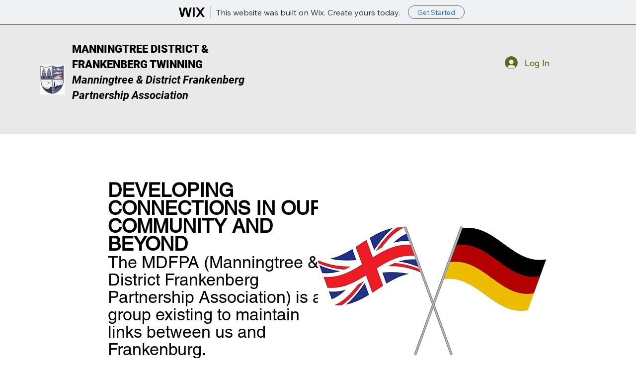

--- FILE ---
content_type: application/javascript
request_url: https://static.parastorage.com/services/events-viewer/1.4057.0/client-viewer/Calendar.chunk.min.js
body_size: 6463
content:
"use strict";(("undefined"!=typeof self?self:this).webpackJsonp__wix_events_viewer=("undefined"!=typeof self?self:this).webpackJsonp__wix_events_viewer||[]).push([[789],{62028:(e,t,a)=>{a.d(t,{t:()=>r});var n=a(99125),l=a(94771);const r=function(e){let{isSettings:t,reportSettingChangedBi:a}=void 0===e?{}:e;const r=(0,l.t)(),o=e=>{const a=r.get(e);return(e=>e.type===n.D.Text&&e.getDefaultValue&&!t)(e)&&!a?r.getDefaultValue(e):a};return{...r,get:o,getWithFallback:(e,t)=>{const a=o(e),n=o(t);return a??n},set:(e,t)=>{a&&a(e.key,t),r.set(e,t)}}}},17159:(e,t,a)=>{a.r(t),a.d(t,{default:()=>zt});var n=a(28835),l=a(87503),r=a(55530),o=a.n(r),c=a(60751),s=a.n(c),i=a(62311),d=a(17024),m=a(83450),v=a(70612);const u="K9K5WU",E="zOG_9Y",h="DFV0Fz",p="jSDKRy";var N=a(25656),k=a(16795),y=a(40994),g=a(11011),f=a(72055),b=a(58196),L=a(21126),C=a(64238),J=a(66849),x=a(43917);const w="FcXlq7",I="LkV0eZ",B="g9cHAR",R="Pq7VHO",P="nF8sJM",S="volP0i",W="WzpLP0",M="b9Uq8f";var $=a(4721),A=a(97100);const U="MmLOLv",O="YkhiXV",T="JYPgIG",_="Knl9sh",K="kP_9NO",D="jjpA8w",H="SQKs0k",z=e=>{let{events:t,currentDate:a}=e;const{t:n}=(0,y.B)(),l=t[0],r=(0,m.LJ)((e=>(0,$.x2)(e,(0,x._s)(l)))).startTime,c=(0,m.LJ)((e=>(0,$.KQ)(e,l))),i=(0,m.LJ)((e=>(0,A.Vg)(e,(0,x._s)(l),a,n)));return s().createElement("div",{className:U},s().createElement("div",{className:_},s().createElement("div",{className:O,"data-hook":"cell-event-time"},c?i:r),s().createElement("div",{className:T},s().createElement("div",{className:D,"data-hook":"cell-event-title"},(0,x.PZ)(t[0]))),t.length>1?s().createElement("div",{className:H,"data-hook":"more-link"},n("layout.calendar.monthly.events.moreLink",{amount:t.length-1})):null),s().createElement("div",{className:o()(K,H),"data-hook":"more-link"},n("layout.calendar.monthly.events.moreLink",{amount:t.length})))},V=e=>{let{registerContainerRef:t,week:a,weekDay:n,timestamp:l}=e;const[r,i]=(0,c.useState)(!1),{openMonthlyCalendarEvent:d,openMonthlyCalendarPopup:u,closeMonthlyCalendarPopup:E}=(0,m.fo)(),h=(0,m.LJ)((e=>(0,v.Jm)(e,l))),p=(0,m.LJ)(v.Gq),N=(0,m.LJ)(v.w),k=l<p,y=l===p,g=l===N,f=(0,m.LJ)((e=>(0,v.LQ)(e,l))),b=(0,m.LJ)((e=>(0,v.IM)(e,l))),L=Boolean(N),C=(0,m.oi)(),$=(0,J.Um)({host:C}),A=(0,J.jH)({host:C}),U=(0,J.$c)({host:C}),O=()=>{h.length?1===h.length?d({eventId:(0,x._s)(h[0]),selectedDate:l}):u(l):E()},T=h.length&&(g||r),_={...y&&!L||g?{}:$,...f&&!k||T?{}:U,...T?A:{}};return s().createElement("div",{className:o()(w,{[B]:y&&!L,[S]:h.length,[R]:g}),style:_,onMouseOver:()=>{i(!0)},onMouseOut:()=>{i(!1)},onClick:O,onKeyPress:e=>{"Enter"===e.key&&O()},tabIndex:h.length?0:void 0,"data-hook":f?`calendar-day-${b}`:`calendar-other-month-day-${b}`},s().createElement("div",{ref:e=>{t(a,n,e)},className:I},s().createElement("div",{className:o()(W,{[M]:!f,[B]:y}),"data-hook":f?`day-of-month-${b}`:`day-of-other-month-${b}`},b),h.length?s().createElement(z,{events:h,currentDate:l}):null),s().createElement("div",{className:P}))},F="fRcosF",Y="yAbykF",j="IQl9f3",G="iNt7p6",Z="nxkL5B";var X=a(21256);let q=function(e){return e.left="left",e.right="right",e}({});const Q=e=>e<X.ed/2-1?e+1:e-2,ee=(e,t)=>{const a=e[0];let n=0;for(let e=0;e<t;e++)n+=a[e].width;return`calc(${n} + (var(--calendarCellBorderWidth) * ${t}) - (var(--calendarCellBorderWidth) / 2))`},te=(e,t)=>{const a=e[0];let n=0;for(let e=t;e<t+2;e++)n+=a[e].width;return`calc(${n} + (3 * var(--calendarCellBorderWidth)))`},ae=(e,t)=>{const a=e[0][0];return Math.min(Math.ceil(t/a.height),6)},ne=(e,t)=>{let a=e-Math.floor(t/2);return a=t%2?a:a+1,a<0?a=0:a+t>=6&&(a=6-t),a},le=(e,t)=>{let a=0;for(let n=0;n<t;n++)a+=e[n][0].height;return`calc(${a} + (var(--calendarCellBorderWidth) * ${t}) - (var(--calendarCellBorderWidth) / 2))`},re=(e,t,a)=>{let n=0;for(let l=t;l<t+a;l++)n+=e[l][0].height;return`calc(${n} + (${a+1} * var(--calendarCellBorderWidth)))`},oe=e=>e<X.ed/2-1?q.left:q.right,ce=(e,t,a)=>{let n=0;for(let l=t;l<a;l++)n+=e[l][0].height;return n+=Math.floor(e[a][0].height/2-9),`calc(${n} + (var(--calendarCellBorderWidth) * ${t}))`};var se=a(13727),ie=a(86902);const de={popup:"kDGJFl",visible:"am5IEO","fade-in":"iKIWpN",fadeIn:"iKIWpN",editor:"tbEAGw",relativeContainer:"J2xUDo",content:"mHh0I4",triangle:"J_BkpB",left:"n0K2em",right:"oPyCFX"},me="KWHzvN",ve="mCLw2R",ue="titjCv",Ee="Wa4LA2",he="V94kq9";class pe extends s().PureComponent{render(){const{direction:e}=this.props;return s().createElement("div",{className:o()(me,{[he]:e===q.left,[Ee]:e===q.right})},s().createElement("div",{className:ve}),s().createElement("div",{className:ue}))}}const Ne=e=>{let{getCellSizes:t}=e;const[a,r]=(0,c.useState)(0),i=(0,c.useRef)(null),{closeMonthlyCalendarPopup:u}=(0,m.fo)(),E=(0,m.LJ)(v.Vn),h=(0,m.LJ)(v.w),p=Boolean(h),{weekIndex:N,weekDayIndex:k}=(0,m.LJ)((e=>(0,v.u6)(e,h))),y=(0,m.LJ)(d.sb),{experiments:g}=(0,l.W)(),f=(0,m.oi)(),b=y&&(0,v.AU)({host:f}),{isRTL:L}=(0,m.Vv)(),C=g.enabled(n.Y.CalendarRevamp),J=p&&Boolean(a)&&6===Object.keys(t()).length&&Object.keys(t()[5]).length===X.ed,x=J?function(e,t,a,n,l){void 0===l&&(l=!1),n=l?X.ed-1-n:n;const r=Q(n),o=ee(e,r),c=te(e,r),s=ae(e,t),i=ne(a,s);return{styles:{left:o,top:le(e,i),width:c,height:re(e,i,s)},triangle:{direction:oe(n),top:ce(e,i,a)}}}(t(),a,N,k,L):null,w=J?Object.entries(x.styles).reduce(((e,t)=>{let[a,n]=t;return e[a]=`calc(${n} * 1px)`,e}),{}):{},I=x?x.triangle:{direction:q.left,top:0};(0,c.useEffect)((()=>{if(!y&&p&&!C){var e;const t=null==(e=i.current)?void 0:e.querySelector("[data-hook^='calendar-popup-close-button']");t&&setTimeout((()=>t.focus()))}}),[p,E]),(0,c.useLayoutEffect)((()=>{p&&!a&&i.current&&r(i.current.clientHeight)}),[p,a]),(0,c.useEffect)((()=>{p&&a&&r(0)}),[E,b]),(0,c.useEffect)((()=>{p||r(0)}),[p]);return p?s().createElement("div",{ref:i,style:w,className:o()(de.popup,{[de.visible]:J,[de.editor]:y}),onKeyUp:e=>{"Escape"===e.key&&u()},"data-hook":"calendar-popup"},s().createElement("div",{className:de.relativeContainer},s().createElement("div",{className:de.content},E?s().createElement(se.i,null):s().createElement(ie.w,null)),s().createElement("div",{className:o()(de.triangle,de[I.direction]),style:{top:`calc(${I.top} * 1px)`}},s().createElement(pe,{direction:q[I.direction]})))):null},ke=()=>{const e=(0,c.useRef)({}),t=(0,m.LJ)(v.U4),a=(0,m.LJ)((e=>(0,v.P6)(e,t))),n=(0,m.LJ)(v.Mi),l=(0,m.oi)(),r=(0,J.Um)({host:l}),o=(t,a,n)=>{e.current[t]=e.current[t]||{},e.current[t][a]=n};return s().createElement("div",{className:F},s().createElement("div",{className:Y},n.map((e=>s().createElement("div",{className:j,key:e},e)))),s().createElement("div",{className:Z},new Array(6).fill(null).map(((e,t)=>s().createElement("div",{className:G,style:r,key:t},new Array(7).fill(null).map(((e,n)=>s().createElement(V,{key:a[7*t+n],timestamp:a[7*t+n],week:t,weekDay:n,registerContainerRef:o})))))),s().createElement(Ne,{getCellSizes:()=>Object.entries(e.current).reduce(((e,t)=>{let[a,n]=t;return e[a]=Object.entries(n).reduce(((e,t)=>{let[a,n]=t;const{clientWidth:l,clientHeight:r}=n??{};return e[a]={width:l,height:r},e}),{}),e}),{})})))},ye="MqlGRy",ge="G6jJGv",fe="BGJ9Lr",be="ze0znX",Le="A1x9jl",Ce="gkDMYP",Je="oBikFl",xe=()=>{const{t:e}=(0,y.B)(),{addCalendarMonth:t,subCalendarMonth:a,resetCalendar:n}=(0,m.fo)(),l=(0,m.LJ)(v.x4),r=(0,m.LJ)(v.au);return s().createElement("div",{className:ye,"data-hook":"monthly-desktop-calendar"},s().createElement(b.S,null),s().createElement(f.r,{marginBottom:7}),s().createElement("div",{className:ge},s().createElement("div",{className:fe},s().createElement("button",{onClick:()=>a(),type:"button",className:be,"data-hook":"calendar-previous-month-button","aria-label":e("a11y.previousMonth")},s().createElement(N.A,{size:"1.5em"})),s().createElement("div",{className:Le,"data-hook":"calendar-month"},r===g.h.NEXT||r===g.h.PREVIOUS?s().createElement(L.y,{diameter:20,calendar:!0}):l),s().createElement("button",{onClick:()=>t(),type:"button",className:be,"data-hook":"calendar-next-month-button","aria-label":e("a11y.nextMonth")},s().createElement(k.A,{size:"1.5em"}))),s().createElement("div",{className:Ce},s().createElement(C.K,{onClick:()=>n(!1),loading:r===g.h.DEFAULT,dataHook:"calendar-today-button"}))),s().createElement("div",{className:Je},s().createElement(ke,null)))};var we=a(8609),Ie=a(32946),Be=a(35593);const Re=({size:e,...t})=>c.createElement("svg",{viewBox:"0 0 24 24",fill:"currentColor",width:e||"24",height:e||"24",...t},c.createElement("path",{d:"M8.14644661,14.858836 C7.95118446,14.6635739 7.95118446,14.3469914 8.14644661,14.1517292 L12.4989857,9.79289322 L16.8573469,14.1517292 C17.052609,14.3469914 17.052609,14.6635739 16.8573469,14.858836 C16.6620847,15.0540981 16.3455022,15.0540981 16.1502401,14.858836 L12.4989857,11.2071068 L8.85355339,14.858836 C8.65829124,15.0540981 8.34170876,15.0540981 8.14644661,14.858836 Z"}));Re.displayName="ChevronUp";var Pe=Re,Se=a(58537),We=a(91621),Me=a(71751),$e=a(37609),Ae=a(19820),Ue=a(46835),Oe=a(45361),Te=a(3234),_e=a(85326);const Ke="UkUNJl",De="B1gphS",He="wkafNX",ze="WGBr5e",Ve="jZZbLo",Fe="cyGudH",Ye="LcmkFy",je="q4lL2P",Ge="ZuR9yj",Ze="iw_wEl",Xe="_csdTq",qe="WuENxB",Qe="soyDxb",et="jlxiOl",tt="i2YXOk",at="B3U91X",nt="m4sYEa",lt="tT6VW6",rt="v4BCeP",ot="L9qqx2",ct=e=>{let{event:t}=e;const{t:a}=(0,y.B)(),{allBreakpoints:{isEventBadgeInEventInfo:r,isEventBadgeOnImage:c}}=(0,Se.m)(),{closeMonthlyCalendarEvent:i}=(0,m.fo)(),{experiments:d}=(0,l.W)(),u=!!(0,x.x0)(t),E=(0,x._s)(t),h=(0,m.LJ)(v.w),p=(0,m.LJ)((e=>(0,A.Vg)(e,E,h,a))),N=(0,m.LJ)((e=>(0,A.DK)(e,t))).visible,k=(0,m.LJ)((e=>(0,A.i)(e,t))),g=(0,m.LJ)((e=>(0,We.EK)(e,t))),f=(0,m.LJ)((e=>(0,We.Zk)(e,t))),b=(0,m.LJ)((e=>(0,$.x2)(e,E))).fullDate,L=(0,m.LJ)((e=>(0,$.KQ)(e,t))),C=d.enabled(n.Y.MobileCalendarRewire),J=d.enabled(n.Y.CalendarRevamp);return s().createElement("div",{className:o()(Ke,{[He]:!C,[rt]:C,[De]:J})},s().createElement("div",{"data-hook":`event-details-${E}`,className:ze,onClick:()=>{i()}},r(null==k?void 0:k.type,J)&&s().createElement(Me.A,{event:t,className:o()({[lt]:!f||!N})}),f&&s().createElement(Oe.f,{event:t,className:Ve}),L?s().createElement("div",{className:Fe},p):s().createElement("div",{"data-hook":"date",className:Ye},b),s().createElement("div",{"data-hook":"title",className:o()({[Ge]:L,[je]:!L})},s().createElement(Ae.F,{event:t},(0,x.PZ)(t)),s().createElement("div",{className:Ze},s().createElement(Pe,{size:"1.2em"})))),u&&s().createElement("div",{className:Xe},s().createElement($e.s,{event:t}),J&&c(null==k?void 0:k.type,J)&&s().createElement(Me.A,{onImage:!0,event:t})),L&&s().createElement("div",{"data-hook":"date",className:C?ot:Ye},b),s().createElement("div",{"data-hook":"location",className:qe},(0,x.ji)(t)),g&&s().createElement("div",{"data-hook":"members",className:Qe},s().createElement(Ue.O,{event:t})),(0,x.$X)(t)&&s().createElement("div",{"data-hook":"description",className:et},(0,x.$X)(t)),s().createElement("div",{"data-hook":"share",className:tt},!C&&s().createElement("div",{className:at},a("shareEventText")),s().createElement(_e.X,{row:!0,hideTitle:!0,newColors:C,t:a,spacing:7,event:t,iconFontSize:14})),s().createElement(Te.K,{event:t,dataHook:"rsvp-button",minWidth:88,maxWidth:170,minHeight:32,additionalStyle:{fontSize:14},containerClassName:nt}))},st="IgIX3N",it="sbFDoX",dt="ufO8Ys",mt="OOyOrw",vt="BvTZiV",ut="jklKJG",Et="X0YpLt",ht="fCVlza",pt="nstWlP",Nt=e=>{let{event:t,currentDate:a}=e;const{t:r}=(0,y.B)(),{openMonthlyCalendarEvent:c}=(0,m.fo)(),{experiments:i}=(0,l.W)(),d=(0,x._s)(t),u=(0,m.LJ)(v.Vn),E=(0,m.LJ)(v.w),h=(0,m.LJ)((e=>(0,$.KQ)(e,t))),p=(0,m.LJ)((e=>(0,A.Vg)(e,d,a,r))),N=(0,m.LJ)((e=>(0,$.x2)(e,d))).startTime,k=i.enabled(n.Y.MobileCalendarRewire),g=i.enabled(n.Y.CalendarRevamp);return u===d&&a===E?s().createElement(ct,{event:t}):s().createElement("div",{"data-hook":`event-${d}`,className:o()(st,we.A.textLineHeight,{[dt]:!k,[pt]:k,[it]:g}),onClick:()=>{c({eventId:d,selectedDate:a})}},s().createElement("div",{"data-hook":`event-time-${d}`,className:mt},h?p:N),s().createElement("div",{"data-hook":`event-title-${d}`,className:g?ut:vt},(0,x.PZ)(t),g?s().createElement(Be.A,{className:ht,size:"1.2em"}):s().createElement("div",{className:Et},s().createElement(Be.A,{size:"1.2em"}))))},kt="fhZvhG",yt="OiEv9i",gt="NiliCH",ft="po59WK",bt="Ay9zhG",Lt="ymv7qf",Ct="KEYpfd",Jt="Jg7Ifi",xt="oVbK17",wt="PEzPjT",It="xdPe55",Bt=e=>{let{day:t}=e;const{experiments:a}=(0,l.W)(),r=(0,m.LJ)((e=>(0,v.Jm)(e,t))),c=(0,m.LJ)((e=>(0,v.IM)(e,t))),i=(0,m.LJ)(v.Gq),d=(0,m.oi)(),u=(0,m.LJ)(v.w$),E=t<i,h=t===i,p=(0,J.Um)({host:d},"right"),N=(0,J.Um)({host:d},"bottom"),k=a.enabled(n.Y.MobileCalendarRewire),y=a.enabled(n.Y.CalendarRevamp)&&u;return s().createElement("div",{"data-hook":`calendar-day-${c}`,className:kt},s().createElement("div",{className:o()(yt,{[ft]:k,[bt]:E&&!k,[Ct]:h&&!k,[gt]:y}),style:k?void 0:p},y?s().createElement(Ie.S,{className:It}):s().createElement("div",{className:Lt,"data-hook":`day-of-month-${c}`},c)),y?s().createElement("div",{className:wt},s().createElement(Ie.S,{className:It})):s().createElement("ul",{className:Jt},r.map((e=>s().createElement("li",{key:e.id,className:o()(xt,{[ft]:k}),style:k?void 0:N},s().createElement(Nt,{event:e,currentDate:t}))))))},Rt="Kz8KKi",Pt="A9i6Hy",St="n5k2lY",Wt="f2AtNA",Mt=()=>{const{t:e}=(0,y.B)(),{experiments:t}=(0,l.W)(),a=(0,m.LJ)(v.U4),r=(0,m.LJ)((e=>(0,v.Ug)(e,a))),c=(0,m.oi)(),i=(0,J.Um)({host:c},"top"),d=(0,J.Um)({host:c},"bottom"),u=t.enabled(n.Y.MobileCalendarRewire);return s().createElement("div",{className:o()(Rt,{[Wt]:u}),style:u?void 0:i},r.length?r.map((e=>s().createElement("div",{key:e,className:Pt,style:u?void 0:d},s().createElement(Bt,{day:e})))):s().createElement("div",{"data-hook":"calendar-empty",className:o()(St,we.A.textLineHeight)},e("layout.calendar.monthly.empty")))},$t="hKNVFY",At="QEZBWx",Ut="jVMLHO",Ot="pgdLwu",Tt="uSfWii",_t="n5kPUI",Kt="J8AvVb",Dt="ZmBPei",Ht=()=>{const{subCalendarMonth:e,addCalendarMonth:t,resetCalendar:a}=(0,m.fo)(),{experiments:r}=(0,l.W)(),c=(0,m.LJ)(v.x4),i=(0,m.LJ)(v.au),d=r.enabled(n.Y.MobileCalendarRewire);return s().createElement("div",{"data-hook":"monthly-mobile-calendar"},s().createElement(b.S,null),s().createElement(f.r,{marginBottom:3}),s().createElement("div",{className:$t},s().createElement("div",{className:o()(At,{[Ut]:d})},s().createElement("button",{onClick:()=>e(),type:"button",className:o()(Tt,Ot),"data-hook":"calendar-previous-month-button"},s().createElement(N.A,{size:"1.5em"})),s().createElement("div",{className:_t,"data-hook":"calendar-month"},i===g.h.NEXT||i===g.h.PREVIOUS?s().createElement(L.y,{diameter:20,mobileList:d,calendar:!d}):c),s().createElement("button",{onClick:()=>t(),type:"button",className:o()(Kt,Ot),"data-hook":"calendar-next-month-button"},s().createElement(k.A,{size:"1.5em"}))),s().createElement(C.K,{dataHook:"calendar-today-button",loading:i===g.h.DEFAULT,onClick:()=>a(!1)})),s().createElement("div",{className:Dt},s().createElement(Mt,null)))},zt=()=>{const{experiments:e}=(0,l.W)(),[t,a]=(0,c.useState)(!1),r=(0,m.LJ)(d.Fr),N=!(0,m.LJ)(v.bc),k=(0,m.oi)().dimensions.width;return(0,c.useEffect)((()=>{if(!k)return;a(k<(r?280:750))}),[k]),N?e.enabled(n.Y.CalendarRevamp)?s().createElement("div",{className:p},s().createElement(i.y,{isCentered:!0})):null:s().createElement("div",{"data-hook":"calendar-layout",className:o()(u,{[E]:r||t,[h]:e.enabled(n.Y.MobileCalendarRewire)})},r?s().createElement(Ht,null):s().createElement(xe,null))}},72055:(e,t,a)=>{a.d(t,{r:()=>p});var n=a(49276),l=a(40994),r=a(60751),o=a.n(r),c=a(41989),s=a(7436),i=a(46481),d=a(62028),m=a(68337),v=a(83450),u=a(48077),E=a(92953),h="sm8p7oC";const p=e=>{let{marginBottom:t=4}=e;const{t:a}=(0,l.B)(),{get:r}=(0,d.t)(),p=(0,v.fo)(),N=(0,v.LJ)((e=>(0,u.Cn)(e,r,a))),k=(0,v.LJ)(E.QW),y=(0,m.Fu)(r),g=null===k?i.U:k,f=N.findIndex((e=>e.id===g)),b=f>=0?f:void 0;return y?o().createElement(n.A,{marginBottom:t},o().createElement(c.t,{items:N,activeTabIndex:b,onTabClick:e=>{const t=N[e].id,a=(0,m.rO)(t);p.selectCategory(a)},alignment:s.eT.left,className:h})):null}},37609:(e,t,a)=>{a.d(t,{s:()=>F});var n=a(81414),l=a.n(n),r=a(51997),o=a(24125),c=a(28835),s=a(7424),i=a(43917),d=a(81743),m=a(87503),v=a(55530),u=a.n(v),E=a(60751),h=a.n(E),p=a(17206),N=a(90827),k=a(17024);a(43425);const y=e=>{const t={x:50,y:50};return e%3==0?t.x=100:(e-1)%3==0&&(t.x=0),e<4?t.y=0:e>=7&&(t.y=100),t};var g=a(88919),f=a(83450);const b="sNp9JN",L="GERwfn",C="u22xC_",J="nI6aye",x="IH1M3w",w="cciHWq",I="gpd7vX",B="Frxj4Q",R="bkBcmF",P="WHyOMh",S="PSH0XH",W="WGL6_E",M="p7b1HW",$="RZ51uZ",A="AroKzH",U="ac7kz3",O="v9UEn3";var T="sFpJVMj",_="sKV14Kk",K="sUt5pBo",D="sXz6aZK",H="scW1S6m",z="s__8V__JC",V="sjz_p5F";const F=e=>{var t,a,n;let{event:v,position:E=o.e.CENTER_CENTER,className:F,noBackground:Y,backgroundFallback:j,opacityFallback:G,noLQIP:Z,calendarLayout:X}=e;const{get:q}=(0,r.I)(),Q=(0,f.LJ)(k.M1),{experiments:ee}=(0,m.W)(),te=X&&ee.enabled(c.Y.CalendarRevamp),ae=!Z,ne=q(g.default.widgetType)===s.a3.SINGLE,le=ne?E:q(te?g.default.calendarImagePosition:g.default.multiImagePosition),re=y(le),oe=()=>ne&&G?H:G?te?K:T:te?D:_,ce=()=>ne?[]:te?[V,U]:[z,A],se={"data-hook":d.Sl,src:null==(t=(0,i.x0)(v))?void 0:t.id,alt:(0,i.PZ)(v),sourceWidth:null==(a=(0,i.x0)(v))?void 0:a.width,sourceHeight:null==(n=(0,i.x0)(v))?void 0:n.height,focalPoint:re,shouldUseLQIP:ae,fluid:!0,isSEOBot:Q};return h().createElement(h().Fragment,null,Y?null:h().createElement("div",{className:u()(b,ne?B:j?te?w:J:te?I:x,{[L]:!ne&&!te,[C]:!ne&&te}),"data-hook":"image-background"}),(0,i.e_)(v)?h().createElement("div",{className:u()(b,F,{[L]:!ne&&!te,[C]:!ne&&te})},h().createElement(p.f,l()({},se,{className:u()(oe(),O,te?W:ne?R:S,ce()),resize:N.cn.contain})),h().createElement(p.f,l()({},se,{className:u()(oe(),O,te?$:ne?P:M,ce()),resize:N.cn.cover}))):null)}},19820:(e,t,a)=>{a.d(t,{F:()=>m});var n=a(43917),l=a(55530),r=a.n(l),o=a(60751),c=a.n(o),s=a(83450),i=a(97100);const d="DjQEyU",m=e=>{let{dataHook:t,style:a,className:l,children:o,focusable:m=!0,dataAnchor:v,hasAdditionalInfoToggle:u,event:E,allowExternal:h}=e;const p=(0,s.LJ)((e=>e)),N=(0,s.fo)(),{baseUrl:k,pageUrl:y,queryParams:g}=(0,s.Vv)(),f=(0,i.QS)(p,E),b=h?(0,i.Kb)(p,E,k,null==y?void 0:y.relativeUrl,g):(0,i.DS)(p,E,k,null==y?void 0:y.relativeUrl,g),L=u&&!b||!(0,n.QJ)(E),C=h&&(0,n.ec)(E);let J;return J=u?e=>e.preventDefault():b?e=>N.onLinkNavigatedToPage({event:E}):e=>{f&&e.stopPropagation(),N.navigateToPage({event:E})},L?c().createElement("div",{className:l},o):c().createElement("a",{tabIndex:m?0:-1,"data-hook":t,style:a,className:r()(d,l),href:b,target:C?"_blank":void 0,rel:C?"nofollow":"",onClick:J,"data-anchor":v},o)}},58196:(e,t,a)=>{a.d(t,{S:()=>N});var n=a(81743),l=a(55530),r=a.n(l),o=a(60751),c=a.n(o),s=a(63355),i=a(62028),d=a(17024),m=a(75697),v=a(83450),u=a(58537);const E="T2OoH5",h="MwASYI";var p="sDRqfUL";const N=()=>{const{get:e}=(0,i.t)(),{allBreakpoints:{isListMainTitleEnabled:t}}=(0,u.m)(),a=(0,v.LJ)(d.Fr),l=e(m.A.listGeneralTitle),o=e(m.A.listTitleTag);return t()?c().createElement(s.E,{className:r()(p,a?h:E),"data-hook":n.Vu,tagName:o},l):null}},45361:(e,t,a)=>{a.d(t,{f:()=>I});var n=a(28835),l=a(40994),r=a(87503),o=a(55530),c=a.n(o),s=a(60751),i=a.n(s),d=a(97391),m=a(62028),v=a(75697),u=a(83450),E=a(97100);const h="Ce1nzG",p="CaN4vz",N="IAre5Q",k="QBNkB1",y="vf1_jJ",g="mILZ4x",f="ZBv_Wx",b="yc9I6P",L="y5d1PN",C="B4WYyN",J="dkKaZU",x="OSNkXE",w="WPRPMB",I=e=>{let{className:t,calendar:a,event:o}=e;const{t:s}=(0,l.B)(),{get:I}=(0,m.t)(),{experiments:B}=(0,r.W)(),R=B.enabled(n.Y.CalendarRevamp),{visible:P,ribbon:S,textProp:W,defaultText:M}=(0,u.LJ)((e=>(0,E.DK)(e,o)));if(!P)return null;const $=I(v.A[W])||M;return i().createElement("div",{className:c()(t)},i().createElement("div",{className:c()(h,{[p]:S===d.$.SOLD_OUT&&!(R&&a),[N]:S===d.$.SOLD_OUT&&R&&a,[k]:S===d.$.RSVP_CLOSED&&!(R&&a),[y]:S===d.$.RSVP_CLOSED&&R&&a,[g]:S===d.$.JOIN_WAITLIST&&!(R&&a),[f]:S===d.$.JOIN_WAITLIST&&R&&a,[b]:S===d.$.MEMBERSHIP&&!a,[C]:S===d.$.MEMBERSHIP&&a&&!R,[J]:S===d.$.MEMBERSHIP&&a&&R,[L]:S===d.$.RECURRING&&!a,[x]:S===d.$.RECURRING&&a&&!R,[w]:S===d.$.RECURRING&&a&&R}),"data-hook":"ribbon"},i().createElement("div",null,s($))))}},8609:(e,t,a)=>{a.d(t,{A:()=>n});const n={row:"UOHdIx",textNoMargin:"bu16Av",textLineHeight:"AinsX6",preWrap:"_8yxZW9",ellipsis:"LjZg6p"}},81743:(e,t,a)=>{a.d(t,{Aw:()=>c,GR:()=>r,KQ:()=>i,LD:()=>J,Nm:()=>C,Nq:()=>L,Nr:()=>m,PW:()=>l,Qf:()=>N,R6:()=>I,S:()=>k,Se:()=>w,Sl:()=>v,Vu:()=>o,X_:()=>u,cK:()=>E,g:()=>x,h5:()=>y,kR:()=>d,lt:()=>n,ol:()=>p,p3:()=>s,uq:()=>f,wp:()=>h,xw:()=>g,z4:()=>b});const n="ev-full-date-location",l="ev-list-image-placeholder",r="ev-list-image",o="list-title",c="event-list-item",s="side-by-side-item",i="side-by-side-items",d="events-cards",m="events-card",v="image",u="event-title",E="ev-image",h="ev-rsvp-button",p="members-avatars",N="load-more-button",k="loading-spinner",y="load-more-button-container",g=e=>`expanded-card-event-name-${e}`,f=e=>`more-info-link-${e}`,b=e=>`calendar-cell-${e}`,L="calendar-date-picker-button",C="calendar-category-picker-button",J="calendar-popup-close-button",x=e=>`calendar-event-list-item-${e}`,w="calendar-popup-back-button",I="calendar-event-details"},44851:(e,t,a)=>{var n;a.d(t,{e:()=>o,pW:()=>r,s4:()=>l}),function(e){e[e.ENTER=13]="ENTER",e[e.SPACE=32]="SPACE"}(n||(n={}));const l=e=>t=>{" "!==t.key&&"Enter"!==t.key||e(t)},r=({selector:e,canFocus:t=!1,preventScroll:a=!1})=>{const n=document.querySelector(e);n&&(!t&&n.setAttribute("tabindex","-1"),n.focus({preventScroll:a}))},o=(e,t)=>{const{hookKey:a="data-hook",componentId:n}=t||{};return n?`#${n} [${a}="${e}"]`:`[${a}="${e}"]`}}}]);
//# sourceMappingURL=Calendar.chunk.min.js.map